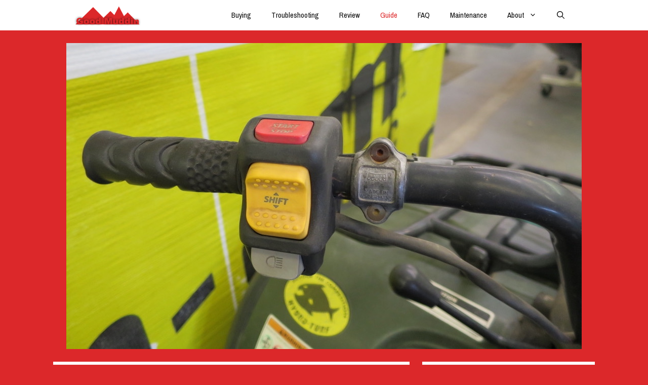

--- FILE ---
content_type: text/css
request_url: https://goodmuddin.com/wp-content/uploads/generatepress/fonts/fonts.css?ver=1736275332
body_size: 75
content:
:root {
--gp-font--archivo: "Archivo";
}

@font-face {
	font-display: auto;
	font-family: "Archivo";
	font-style: normal;
	font-weight: 100;
	src: url('https://goodmuddin.com/wp-content/uploads/generatepress/fonts/archivo/k3kPo8UDI-1M0wlSV9XAw6lQkqWY8Q82sLydOxI.woff2') format('woff2');
}
@font-face {
	font-display: auto;
	font-family: "Archivo";
	font-style: normal;
	font-weight: 200;
	src: url('https://goodmuddin.com/wp-content/uploads/generatepress/fonts/archivo/k3kPo8UDI-1M0wlSV9XAw6lQkqWY8Q82sLydOxI.woff2') format('woff2');
}
@font-face {
	font-display: auto;
	font-family: "Archivo";
	font-style: normal;
	font-weight: 300;
	src: url('https://goodmuddin.com/wp-content/uploads/generatepress/fonts/archivo/k3kPo8UDI-1M0wlSV9XAw6lQkqWY8Q82sLydOxI.woff2') format('woff2');
}
@font-face {
	font-display: auto;
	font-family: "Archivo";
	font-style: normal;
	font-weight: 400;
	src: url('https://goodmuddin.com/wp-content/uploads/generatepress/fonts/archivo/k3kPo8UDI-1M0wlSV9XAw6lQkqWY8Q82sLydOxI.woff2') format('woff2');
}
@font-face {
	font-display: auto;
	font-family: "Archivo";
	font-style: italic;
	font-weight: 100;
	src: url('https://goodmuddin.com/wp-content/uploads/generatepress/fonts/archivo/k3kBo8UDI-1M0wlSfdzyIEkpwTM29hr-8mTYCxCmuA.woff2') format('woff2');
}
@font-face {
	font-display: auto;
	font-family: "Archivo";
	font-style: italic;
	font-weight: 200;
	src: url('https://goodmuddin.com/wp-content/uploads/generatepress/fonts/archivo/k3kBo8UDI-1M0wlSfdzyIEkpwTM29hr-8mTYCxCmuA.woff2') format('woff2');
}
@font-face {
	font-display: auto;
	font-family: "Archivo";
	font-style: normal;
	font-weight: 800;
	src: url('https://goodmuddin.com/wp-content/uploads/generatepress/fonts/archivo/k3kPo8UDI-1M0wlSV9XAw6lQkqWY8Q82sLydOxI.woff2') format('woff2');
}
@font-face {
	font-display: auto;
	font-family: "Archivo";
	font-style: italic;
	font-weight: 300;
	src: url('https://goodmuddin.com/wp-content/uploads/generatepress/fonts/archivo/k3kBo8UDI-1M0wlSfdzyIEkpwTM29hr-8mTYCxCmuA.woff2') format('woff2');
}
@font-face {
	font-display: auto;
	font-family: "Archivo";
	font-style: italic;
	font-weight: 400;
	src: url('https://goodmuddin.com/wp-content/uploads/generatepress/fonts/archivo/k3kBo8UDI-1M0wlSfdzyIEkpwTM29hr-8mTYCxCmuA.woff2') format('woff2');
}
@font-face {
	font-display: auto;
	font-family: "Archivo";
	font-style: italic;
	font-weight: 800;
	src: url('https://goodmuddin.com/wp-content/uploads/generatepress/fonts/archivo/k3kBo8UDI-1M0wlSfdzyIEkpwTM29hr-8mTYCxCmuA.woff2') format('woff2');
}
